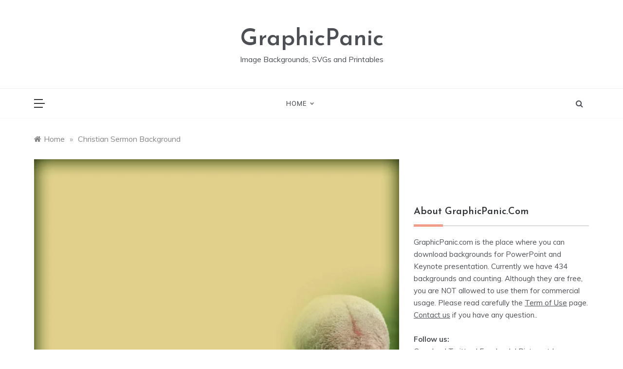

--- FILE ---
content_type: text/html; charset=UTF-8
request_url: https://www.graphicpanic.com/christian-sermon-background.htm
body_size: 13681
content:
<!doctype html>
<html lang="en-US">
<head>
	<meta charset="UTF-8">
	<meta name="viewport" content="width=device-width, initial-scale=1">
	<link rel="profile" href="https://gmpg.org/xfn/11">
	<title>Christian Sermon Background &#8211; GraphicPanic</title>
<meta name='robots' content='max-image-preview:large' />
	<style>img:is([sizes="auto" i], [sizes^="auto," i]) { contain-intrinsic-size: 3000px 1500px }</style>
	<link rel='dns-prefetch' href='//fonts.googleapis.com' />
<link rel="alternate" type="application/rss+xml" title="GraphicPanic &raquo; Feed" href="https://www.graphicpanic.com/feed" />
<link rel="alternate" type="application/rss+xml" title="GraphicPanic &raquo; Comments Feed" href="https://www.graphicpanic.com/comments/feed" />
<link rel="alternate" type="application/rss+xml" title="GraphicPanic &raquo; Christian Sermon Background Comments Feed" href="https://www.graphicpanic.com/christian-sermon-background.htm/feed" />
<style id='wp-block-library-theme-inline-css' type='text/css'>
.wp-block-audio :where(figcaption){color:#555;font-size:13px;text-align:center}.is-dark-theme .wp-block-audio :where(figcaption){color:#ffffffa6}.wp-block-audio{margin:0 0 1em}.wp-block-code{border:1px solid #ccc;border-radius:4px;font-family:Menlo,Consolas,monaco,monospace;padding:.8em 1em}.wp-block-embed :where(figcaption){color:#555;font-size:13px;text-align:center}.is-dark-theme .wp-block-embed :where(figcaption){color:#ffffffa6}.wp-block-embed{margin:0 0 1em}.blocks-gallery-caption{color:#555;font-size:13px;text-align:center}.is-dark-theme .blocks-gallery-caption{color:#ffffffa6}:root :where(.wp-block-image figcaption){color:#555;font-size:13px;text-align:center}.is-dark-theme :root :where(.wp-block-image figcaption){color:#ffffffa6}.wp-block-image{margin:0 0 1em}.wp-block-pullquote{border-bottom:4px solid;border-top:4px solid;color:currentColor;margin-bottom:1.75em}.wp-block-pullquote cite,.wp-block-pullquote footer,.wp-block-pullquote__citation{color:currentColor;font-size:.8125em;font-style:normal;text-transform:uppercase}.wp-block-quote{border-left:.25em solid;margin:0 0 1.75em;padding-left:1em}.wp-block-quote cite,.wp-block-quote footer{color:currentColor;font-size:.8125em;font-style:normal;position:relative}.wp-block-quote:where(.has-text-align-right){border-left:none;border-right:.25em solid;padding-left:0;padding-right:1em}.wp-block-quote:where(.has-text-align-center){border:none;padding-left:0}.wp-block-quote.is-large,.wp-block-quote.is-style-large,.wp-block-quote:where(.is-style-plain){border:none}.wp-block-search .wp-block-search__label{font-weight:700}.wp-block-search__button{border:1px solid #ccc;padding:.375em .625em}:where(.wp-block-group.has-background){padding:1.25em 2.375em}.wp-block-separator.has-css-opacity{opacity:.4}.wp-block-separator{border:none;border-bottom:2px solid;margin-left:auto;margin-right:auto}.wp-block-separator.has-alpha-channel-opacity{opacity:1}.wp-block-separator:not(.is-style-wide):not(.is-style-dots){width:100px}.wp-block-separator.has-background:not(.is-style-dots){border-bottom:none;height:1px}.wp-block-separator.has-background:not(.is-style-wide):not(.is-style-dots){height:2px}.wp-block-table{margin:0 0 1em}.wp-block-table td,.wp-block-table th{word-break:normal}.wp-block-table :where(figcaption){color:#555;font-size:13px;text-align:center}.is-dark-theme .wp-block-table :where(figcaption){color:#ffffffa6}.wp-block-video :where(figcaption){color:#555;font-size:13px;text-align:center}.is-dark-theme .wp-block-video :where(figcaption){color:#ffffffa6}.wp-block-video{margin:0 0 1em}:root :where(.wp-block-template-part.has-background){margin-bottom:0;margin-top:0;padding:1.25em 2.375em}
</style>
<style id='classic-theme-styles-inline-css' type='text/css'>
/*! This file is auto-generated */
.wp-block-button__link{color:#fff;background-color:#32373c;border-radius:9999px;box-shadow:none;text-decoration:none;padding:calc(.667em + 2px) calc(1.333em + 2px);font-size:1.125em}.wp-block-file__button{background:#32373c;color:#fff;text-decoration:none}
</style>
<style id='global-styles-inline-css' type='text/css'>
:root{--wp--preset--aspect-ratio--square: 1;--wp--preset--aspect-ratio--4-3: 4/3;--wp--preset--aspect-ratio--3-4: 3/4;--wp--preset--aspect-ratio--3-2: 3/2;--wp--preset--aspect-ratio--2-3: 2/3;--wp--preset--aspect-ratio--16-9: 16/9;--wp--preset--aspect-ratio--9-16: 9/16;--wp--preset--color--black: #000000;--wp--preset--color--cyan-bluish-gray: #abb8c3;--wp--preset--color--white: #ffffff;--wp--preset--color--pale-pink: #f78da7;--wp--preset--color--vivid-red: #cf2e2e;--wp--preset--color--luminous-vivid-orange: #ff6900;--wp--preset--color--luminous-vivid-amber: #fcb900;--wp--preset--color--light-green-cyan: #7bdcb5;--wp--preset--color--vivid-green-cyan: #00d084;--wp--preset--color--pale-cyan-blue: #8ed1fc;--wp--preset--color--vivid-cyan-blue: #0693e3;--wp--preset--color--vivid-purple: #9b51e0;--wp--preset--gradient--vivid-cyan-blue-to-vivid-purple: linear-gradient(135deg,rgba(6,147,227,1) 0%,rgb(155,81,224) 100%);--wp--preset--gradient--light-green-cyan-to-vivid-green-cyan: linear-gradient(135deg,rgb(122,220,180) 0%,rgb(0,208,130) 100%);--wp--preset--gradient--luminous-vivid-amber-to-luminous-vivid-orange: linear-gradient(135deg,rgba(252,185,0,1) 0%,rgba(255,105,0,1) 100%);--wp--preset--gradient--luminous-vivid-orange-to-vivid-red: linear-gradient(135deg,rgba(255,105,0,1) 0%,rgb(207,46,46) 100%);--wp--preset--gradient--very-light-gray-to-cyan-bluish-gray: linear-gradient(135deg,rgb(238,238,238) 0%,rgb(169,184,195) 100%);--wp--preset--gradient--cool-to-warm-spectrum: linear-gradient(135deg,rgb(74,234,220) 0%,rgb(151,120,209) 20%,rgb(207,42,186) 40%,rgb(238,44,130) 60%,rgb(251,105,98) 80%,rgb(254,248,76) 100%);--wp--preset--gradient--blush-light-purple: linear-gradient(135deg,rgb(255,206,236) 0%,rgb(152,150,240) 100%);--wp--preset--gradient--blush-bordeaux: linear-gradient(135deg,rgb(254,205,165) 0%,rgb(254,45,45) 50%,rgb(107,0,62) 100%);--wp--preset--gradient--luminous-dusk: linear-gradient(135deg,rgb(255,203,112) 0%,rgb(199,81,192) 50%,rgb(65,88,208) 100%);--wp--preset--gradient--pale-ocean: linear-gradient(135deg,rgb(255,245,203) 0%,rgb(182,227,212) 50%,rgb(51,167,181) 100%);--wp--preset--gradient--electric-grass: linear-gradient(135deg,rgb(202,248,128) 0%,rgb(113,206,126) 100%);--wp--preset--gradient--midnight: linear-gradient(135deg,rgb(2,3,129) 0%,rgb(40,116,252) 100%);--wp--preset--font-size--small: 16px;--wp--preset--font-size--medium: 20px;--wp--preset--font-size--large: 25px;--wp--preset--font-size--x-large: 42px;--wp--preset--font-size--larger: 35px;--wp--preset--spacing--20: 0.44rem;--wp--preset--spacing--30: 0.67rem;--wp--preset--spacing--40: 1rem;--wp--preset--spacing--50: 1.5rem;--wp--preset--spacing--60: 2.25rem;--wp--preset--spacing--70: 3.38rem;--wp--preset--spacing--80: 5.06rem;--wp--preset--shadow--natural: 6px 6px 9px rgba(0, 0, 0, 0.2);--wp--preset--shadow--deep: 12px 12px 50px rgba(0, 0, 0, 0.4);--wp--preset--shadow--sharp: 6px 6px 0px rgba(0, 0, 0, 0.2);--wp--preset--shadow--outlined: 6px 6px 0px -3px rgba(255, 255, 255, 1), 6px 6px rgba(0, 0, 0, 1);--wp--preset--shadow--crisp: 6px 6px 0px rgba(0, 0, 0, 1);}:where(.is-layout-flex){gap: 0.5em;}:where(.is-layout-grid){gap: 0.5em;}body .is-layout-flex{display: flex;}.is-layout-flex{flex-wrap: wrap;align-items: center;}.is-layout-flex > :is(*, div){margin: 0;}body .is-layout-grid{display: grid;}.is-layout-grid > :is(*, div){margin: 0;}:where(.wp-block-columns.is-layout-flex){gap: 2em;}:where(.wp-block-columns.is-layout-grid){gap: 2em;}:where(.wp-block-post-template.is-layout-flex){gap: 1.25em;}:where(.wp-block-post-template.is-layout-grid){gap: 1.25em;}.has-black-color{color: var(--wp--preset--color--black) !important;}.has-cyan-bluish-gray-color{color: var(--wp--preset--color--cyan-bluish-gray) !important;}.has-white-color{color: var(--wp--preset--color--white) !important;}.has-pale-pink-color{color: var(--wp--preset--color--pale-pink) !important;}.has-vivid-red-color{color: var(--wp--preset--color--vivid-red) !important;}.has-luminous-vivid-orange-color{color: var(--wp--preset--color--luminous-vivid-orange) !important;}.has-luminous-vivid-amber-color{color: var(--wp--preset--color--luminous-vivid-amber) !important;}.has-light-green-cyan-color{color: var(--wp--preset--color--light-green-cyan) !important;}.has-vivid-green-cyan-color{color: var(--wp--preset--color--vivid-green-cyan) !important;}.has-pale-cyan-blue-color{color: var(--wp--preset--color--pale-cyan-blue) !important;}.has-vivid-cyan-blue-color{color: var(--wp--preset--color--vivid-cyan-blue) !important;}.has-vivid-purple-color{color: var(--wp--preset--color--vivid-purple) !important;}.has-black-background-color{background-color: var(--wp--preset--color--black) !important;}.has-cyan-bluish-gray-background-color{background-color: var(--wp--preset--color--cyan-bluish-gray) !important;}.has-white-background-color{background-color: var(--wp--preset--color--white) !important;}.has-pale-pink-background-color{background-color: var(--wp--preset--color--pale-pink) !important;}.has-vivid-red-background-color{background-color: var(--wp--preset--color--vivid-red) !important;}.has-luminous-vivid-orange-background-color{background-color: var(--wp--preset--color--luminous-vivid-orange) !important;}.has-luminous-vivid-amber-background-color{background-color: var(--wp--preset--color--luminous-vivid-amber) !important;}.has-light-green-cyan-background-color{background-color: var(--wp--preset--color--light-green-cyan) !important;}.has-vivid-green-cyan-background-color{background-color: var(--wp--preset--color--vivid-green-cyan) !important;}.has-pale-cyan-blue-background-color{background-color: var(--wp--preset--color--pale-cyan-blue) !important;}.has-vivid-cyan-blue-background-color{background-color: var(--wp--preset--color--vivid-cyan-blue) !important;}.has-vivid-purple-background-color{background-color: var(--wp--preset--color--vivid-purple) !important;}.has-black-border-color{border-color: var(--wp--preset--color--black) !important;}.has-cyan-bluish-gray-border-color{border-color: var(--wp--preset--color--cyan-bluish-gray) !important;}.has-white-border-color{border-color: var(--wp--preset--color--white) !important;}.has-pale-pink-border-color{border-color: var(--wp--preset--color--pale-pink) !important;}.has-vivid-red-border-color{border-color: var(--wp--preset--color--vivid-red) !important;}.has-luminous-vivid-orange-border-color{border-color: var(--wp--preset--color--luminous-vivid-orange) !important;}.has-luminous-vivid-amber-border-color{border-color: var(--wp--preset--color--luminous-vivid-amber) !important;}.has-light-green-cyan-border-color{border-color: var(--wp--preset--color--light-green-cyan) !important;}.has-vivid-green-cyan-border-color{border-color: var(--wp--preset--color--vivid-green-cyan) !important;}.has-pale-cyan-blue-border-color{border-color: var(--wp--preset--color--pale-cyan-blue) !important;}.has-vivid-cyan-blue-border-color{border-color: var(--wp--preset--color--vivid-cyan-blue) !important;}.has-vivid-purple-border-color{border-color: var(--wp--preset--color--vivid-purple) !important;}.has-vivid-cyan-blue-to-vivid-purple-gradient-background{background: var(--wp--preset--gradient--vivid-cyan-blue-to-vivid-purple) !important;}.has-light-green-cyan-to-vivid-green-cyan-gradient-background{background: var(--wp--preset--gradient--light-green-cyan-to-vivid-green-cyan) !important;}.has-luminous-vivid-amber-to-luminous-vivid-orange-gradient-background{background: var(--wp--preset--gradient--luminous-vivid-amber-to-luminous-vivid-orange) !important;}.has-luminous-vivid-orange-to-vivid-red-gradient-background{background: var(--wp--preset--gradient--luminous-vivid-orange-to-vivid-red) !important;}.has-very-light-gray-to-cyan-bluish-gray-gradient-background{background: var(--wp--preset--gradient--very-light-gray-to-cyan-bluish-gray) !important;}.has-cool-to-warm-spectrum-gradient-background{background: var(--wp--preset--gradient--cool-to-warm-spectrum) !important;}.has-blush-light-purple-gradient-background{background: var(--wp--preset--gradient--blush-light-purple) !important;}.has-blush-bordeaux-gradient-background{background: var(--wp--preset--gradient--blush-bordeaux) !important;}.has-luminous-dusk-gradient-background{background: var(--wp--preset--gradient--luminous-dusk) !important;}.has-pale-ocean-gradient-background{background: var(--wp--preset--gradient--pale-ocean) !important;}.has-electric-grass-gradient-background{background: var(--wp--preset--gradient--electric-grass) !important;}.has-midnight-gradient-background{background: var(--wp--preset--gradient--midnight) !important;}.has-small-font-size{font-size: var(--wp--preset--font-size--small) !important;}.has-medium-font-size{font-size: var(--wp--preset--font-size--medium) !important;}.has-large-font-size{font-size: var(--wp--preset--font-size--large) !important;}.has-x-large-font-size{font-size: var(--wp--preset--font-size--x-large) !important;}
:where(.wp-block-post-template.is-layout-flex){gap: 1.25em;}:where(.wp-block-post-template.is-layout-grid){gap: 1.25em;}
:where(.wp-block-columns.is-layout-flex){gap: 2em;}:where(.wp-block-columns.is-layout-grid){gap: 2em;}
:root :where(.wp-block-pullquote){font-size: 1.5em;line-height: 1.6;}
</style>
<link rel='stylesheet' id='wpo_min-header-0-css' href='https://www.graphicpanic.com/wp-content/cache/wpo-minify/1762819944/assets/wpo-minify-header-ce9c3cb1.min.css' type='text/css' media='all' />
<script type="text/javascript" src="https://www.graphicpanic.com/wp-content/cache/wpo-minify/1762819944/assets/wpo-minify-header-b5e22b79.min.js" id="wpo_min-header-0-js"></script>
<link rel="https://api.w.org/" href="https://www.graphicpanic.com/wp-json/" /><link rel="alternate" title="JSON" type="application/json" href="https://www.graphicpanic.com/wp-json/wp/v2/posts/1338" /><link rel="EditURI" type="application/rsd+xml" title="RSD" href="https://www.graphicpanic.com/xmlrpc.php?rsd" />
<meta name="generator" content="WordPress 6.8.3" />
<link rel="canonical" href="https://www.graphicpanic.com/christian-sermon-background.htm" />
<link rel='shortlink' href='https://www.graphicpanic.com/?p=1338' />
<link rel="alternate" title="oEmbed (JSON)" type="application/json+oembed" href="https://www.graphicpanic.com/wp-json/oembed/1.0/embed?url=https%3A%2F%2Fwww.graphicpanic.com%2Fchristian-sermon-background.htm" />
<link rel="alternate" title="oEmbed (XML)" type="text/xml+oembed" href="https://www.graphicpanic.com/wp-json/oembed/1.0/embed?url=https%3A%2F%2Fwww.graphicpanic.com%2Fchristian-sermon-background.htm&#038;format=xml" />
<meta name="generator" content="Redux 4.5.8" /><meta name="generator" content="Elementor 3.33.2; features: e_font_icon_svg, additional_custom_breakpoints; settings: css_print_method-external, google_font-enabled, font_display-swap">
			<style>
				.e-con.e-parent:nth-of-type(n+4):not(.e-lazyloaded):not(.e-no-lazyload),
				.e-con.e-parent:nth-of-type(n+4):not(.e-lazyloaded):not(.e-no-lazyload) * {
					background-image: none !important;
				}
				@media screen and (max-height: 1024px) {
					.e-con.e-parent:nth-of-type(n+3):not(.e-lazyloaded):not(.e-no-lazyload),
					.e-con.e-parent:nth-of-type(n+3):not(.e-lazyloaded):not(.e-no-lazyload) * {
						background-image: none !important;
					}
				}
				@media screen and (max-height: 640px) {
					.e-con.e-parent:nth-of-type(n+2):not(.e-lazyloaded):not(.e-no-lazyload),
					.e-con.e-parent:nth-of-type(n+2):not(.e-lazyloaded):not(.e-no-lazyload) * {
						background-image: none !important;
					}
				}
			</style>
			<link rel="icon" href="https://www.graphicpanic.com/images/gp-icon-46x46.png" sizes="32x32" />
<link rel="icon" href="https://www.graphicpanic.com/images/gp-icon-225x225.png" sizes="192x192" />
<link rel="apple-touch-icon" href="https://www.graphicpanic.com/images/gp-icon-225x225.png" />
<meta name="msapplication-TileImage" content="https://www.graphicpanic.com/images/gp-icon.png" />
</head>

<body class="wp-singular post-template-default single single-post postid-1338 single-format-standard wp-embed-responsive wp-theme-prefer at-sticky-sidebar single-right-sidebar right-sidebar one-column elementor-default elementor-kit-10215">
<div id="page" class="site ">
	<a class="skip-link screen-reader-text" href="#content">Skip to content</a>

	<div class="myCanvasNav canvi-navbar">
	<div class="canvi-user-info">
	    <div class="canvi-user-info__data">
	        <span class="canvi-user-info__title">GraphicPanic</span>
	        <div class="canvi-user-info__close closebtn"></div>
	    </div>
	</div>
		
	<div class="default-widgets">
		
		<div class="widget widget_recent_entries">
		<h2 class="widgettitle">Recent Posts</h2>
		<ul>
											<li>
					<a href="https://www.graphicpanic.com/beautiful-forest-background.htm">Beautiful Forest Background</a>
									</li>
											<li>
					<a href="https://www.graphicpanic.com/autumn-season-background.htm">Autumn Season Background</a>
									</li>
											<li>
					<a href="https://www.graphicpanic.com/apple-and-school-book-background.htm">Apple And School Book Background</a>
									</li>
											<li>
					<a href="https://www.graphicpanic.com/abstract-black-slide-background.htm">Abstract Black Slide Background</a>
									</li>
											<li>
					<a href="https://www.graphicpanic.com/ancient-map-background.htm">Ancient Map Background</a>
									</li>
					</ul>

		</div>		<div class="widget widget_categories">
			<h2 class="widget-title">Most Used Categories</h2>
			<ul>
					<li class="cat-item cat-item-43"><a href="https://www.graphicpanic.com/category/minimalist-backgrounds">Minimalist Backgrounds</a> (66)
</li>
	<li class="cat-item cat-item-10"><a href="https://www.graphicpanic.com/category/flower-backgrounds">Flower Backgrounds</a> (55)
</li>
	<li class="cat-item cat-item-6"><a href="https://www.graphicpanic.com/category/nature-backgrounds">Nature Backgrounds</a> (40)
</li>
	<li class="cat-item cat-item-26"><a href="https://www.graphicpanic.com/category/ornament-backgrounds">Ornament Backgrounds</a> (34)
</li>
	<li class="cat-item cat-item-27"><a href="https://www.graphicpanic.com/category/christmas-backgrounds">Christmas Backgrounds</a> (30)
</li>
	<li class="cat-item cat-item-55"><a href="https://www.graphicpanic.com/category/abstract-backgrounds">Abstract Backgrounds</a> (28)
</li>
	<li class="cat-item cat-item-25"><a href="https://www.graphicpanic.com/category/christian-backgrounds">Christian Backgrounds</a> (28)
</li>
	<li class="cat-item cat-item-8"><a href="https://www.graphicpanic.com/category/business-powerpoint-backgrounds">Business PowerPoint Backgrounds</a> (23)
</li>
	<li class="cat-item cat-item-9"><a href="https://www.graphicpanic.com/category/gradient-backgrounds">Gradient Backgrounds</a> (18)
</li>
	<li class="cat-item cat-item-37"><a href="https://www.graphicpanic.com/category/school-backgrounds">School Backgrounds</a> (16)
</li>
			</ul>
		</div>
	</div>
	</div>
<div class="js-canvi-content canvi-content">
<header class="header-1">
				
		<section class="main-header " style="background-image:url(); background-size: cover; background-position: center; background-repeat: no-repeat;">
		<div class="head_one clearfix">
			<div class="container">
				<div class="logo">
										<h1 class="site-title"><a href="https://www.graphicpanic.com/" rel="home">GraphicPanic</a></h1>
										<p class="site-description">Image Backgrounds, SVGs and Printables</p>
							</div><!-- .site-logo -->
		</div>
	</div>
	<div class="menu-area">
		<div class="container">					
			<nav id="site-navigation">
									<button class="js-canvi-open-button--left mobile-menu"><span></span></button>
													<div class="search-wrapper">					
						<div class="search-box">
							<a href="javascript:void(0);" class="s_click"><i class="fa fa-search first_click" aria-hidden="true" style="display: block;"></i></a>
							<a href="javascript:void(0);" class="s_click"><i class="fa fa-times second_click" aria-hidden="true" style="display: none;"></i></a>
						</div>
						<div class="search-box-text">
							<form role="search" method="get" class="search-form" action="https://www.graphicpanic.com/">
				<label>
					<span class="screen-reader-text">Search for:</span>
					<input type="search" class="search-field" placeholder="Search &hellip;" value="" name="s" />
				</label>
				<input type="submit" class="search-submit" value="Search" />
			</form>						</div>				
					</div>
								<button class="bar-menu">
											<span>Menu</span>
									</button>

				<div class="main-menu menu-caret">
					<ul id="primary-menu" class=""><li id="menu-item-11091" class="menu-item menu-item-type-custom menu-item-object-custom menu-item-home menu-item-has-children menu-item-11091"><a href="https://www.graphicpanic.com/">Home</a>
<ul class="sub-menu">
	<li id="menu-item-11083" class="menu-item menu-item-type-post_type menu-item-object-page menu-item-11083"><a href="https://www.graphicpanic.com/about">About</a></li>
	<li id="menu-item-11084" class="menu-item menu-item-type-post_type menu-item-object-page menu-item-11084"><a href="https://www.graphicpanic.com/contact">Contact</a></li>
	<li id="menu-item-11082" class="menu-item menu-item-type-post_type menu-item-object-page menu-item-11082"><a href="https://www.graphicpanic.com/disclaimer">Disclaimer</a></li>
	<li id="menu-item-11090" class="menu-item menu-item-type-post_type menu-item-object-page menu-item-privacy-policy menu-item-11090"><a rel="privacy-policy" href="https://www.graphicpanic.com/privacy-policy">Privacy Policy</a></li>
	<li id="menu-item-11081" class="menu-item menu-item-type-post_type menu-item-object-page menu-item-11081"><a href="https://www.graphicpanic.com/dmca-notice">DMCA Notice</a></li>
</ul>
</li>
</ul>				</div>
			</nav><!-- #site-navigation -->
		</div>
	</div>
</setion><!-- #masthead -->
</header>


	 
    
    <section id="content" class="site-content posts-container">
    <div class="container">
        <div class="row">
			<div class="breadcrumbs-wrap">
				<div role="navigation" aria-label="Breadcrumbs" class="breadcrumb-trail breadcrumbs" itemprop="breadcrumb"><ul class="trail-items" itemscope itemtype="http://schema.org/BreadcrumbList"><meta name="numberOfItems" content="2" /><meta name="itemListOrder" content="Ascending" /><li itemprop="itemListElement" itemscope itemtype="http://schema.org/ListItem" class="trail-item trail-begin"><a href="https://www.graphicpanic.com" rel="home" itemprop="item"><span itemprop="name">Home</span></a><meta itemprop="position" content="1" /></li><span class="delim">»</span><li itemprop="itemListElement" itemscope itemtype="http://schema.org/ListItem" class="trail-item trail-end"><a href="https://www.graphicpanic.com/christian-sermon-background.htm" itemprop="item"><span itemprop="name">Christian Sermon Background</span></a><meta itemprop="position" content="2" /></li><span class="delim">»</span></ul></div> 
			</div>
			<div id="primary" class="col-md-8 content-area">
				<main id="main" class="site-main">
					<article id="post-1338" class="post-1338 post type-post status-publish format-standard has-post-thumbnail hentry category-christian-backgrounds tag-brown">
    <div class="post-wrap">
                <div class="post-media">
            
            <div class="post-thumbnail">
                <img fetchpriority="high" width="1024" height="768" src="https://www.graphicpanic.com/images/christian-sermon-background.jpg" class="attachment-full size-full wp-post-image" alt="christian sermon background" decoding="async" srcset="https://www.graphicpanic.com/images/christian-sermon-background.jpg 1024w, https://www.graphicpanic.com/images/christian-sermon-background-600x450.jpg 600w, https://www.graphicpanic.com/images/christian-sermon-background-300x225.jpg 300w" sizes="(max-width: 1024px) 100vw, 1024px" />            </div><!-- .post-thumbnail -->

                </div>
                <div class="post-content">
            <div class="post-cats">
                <span class="cat-links"><a href="https://www.graphicpanic.com/category/christian-backgrounds" rel="category tag">Christian Backgrounds</a></span>            </div>
            <h1 class="post-title entry-title">Christian Sermon Background</h1>            <div class="post-date">
                                    <div class="entry-meta">
                        <span class="posted-on"><a href="https://www.graphicpanic.com/christian-sermon-background.htm" rel="bookmark"><time class="entry-date published" datetime="2013-01-30T02:26:09+00:00">January 30, 2013</time><time class="updated" datetime="2015-05-18T02:54:38+00:00">May 18, 2015</time></a></span><span class="post_by"> by <span class="author vcard"><a class="url fn n" href="https://www.graphicpanic.com/author/gp">GP</a></span></span>                    </div><!-- .entry-meta -->
                            </div>

            <div class="content post-excerpt entry-content clearfix">
                <figure id="attachment_1343" aria-describedby="caption-attachment-1343" style="width: 300px" class="wp-caption aligncenter"><a href="http://www.graphicpanic.com/images/christian-sermon-background.jpg"><img decoding="async" src="http://www.graphicpanic.com/images/christian-sermon-background-300x225.jpg" alt="christian sermon background" width="300" height="225" class="size-medium wp-image-1343" srcset="https://www.graphicpanic.com/images/christian-sermon-background-300x225.jpg 300w, https://www.graphicpanic.com/images/christian-sermon-background-600x450.jpg 600w, https://www.graphicpanic.com/images/christian-sermon-background.jpg 1024w" sizes="(max-width: 300px) 100vw, 300px" /></a><figcaption id="caption-attachment-1343" class="wp-caption-text">christian sermon background</figcaption></figure>
<p>Today&#8217;s freebie is a Christian sermon background, with the image of lamb on it. Download and use it for your presentation slides.</p>
            </div><!-- .entry-content -->
            <footer class="post-footer entry-footer">
                                        <div class="meta_bottom">
            <div class="post-share">
                <a data-tooltip="Share it" class="tooltip"  target="_blank" href="https://www.facebook.com/sharer/sharer.php?u=https://www.graphicpanic.com/christian-sermon-background.htm"><i class="fa fa-facebook"></i>Facebook</a>
                <a data-tooltip="Tweet it" class="tooltip"  target="_blank" href="http://twitter.com/share?text=Christian%20Sermon%20Background&#038;url=https://www.graphicpanic.com/christian-sermon-background.htm"><i
                            class="fa fa-twitter"></i> Twitter</a>
                <a data-tooltip="Pin it" class="tooltip"  target="_blank" href="http://pinterest.com/pin/create/button/?url=https://www.graphicpanic.com/christian-sermon-background.htm&#038;media=https://www.graphicpanic.com/images/christian-sermon-background.jpg&#038;description=Christian%20Sermon%20Background"><i
                            class="fa fa-pinterest"></i>Pinterest</a>
                <a data-tooltip="Share Now" class="tooltip"  target="_blank" href="http://www.linkedin.com/shareArticle?mini=true&#038;title=Christian%20Sermon%20Background&#038;url=https://www.graphicpanic.com/christian-sermon-background.htm"><i class="fa fa-linkedin"></i>Linkedin</a>
            </div>
        </div>
                        
            </footer><!-- .entry-footer -->
            
	<nav class="navigation post-navigation" aria-label="Posts">
		<h2 class="screen-reader-text">Post navigation</h2>
		<div class="nav-links"><div class="nav-previous"><a href="https://www.graphicpanic.com/soft-blue-background.htm" rel="prev">Soft Blue Background</a></div><div class="nav-next"><a href="https://www.graphicpanic.com/city-night-silhouette-background.htm" rel="next">City Night Silhouette Background</a></div></div>
	</nav>        </div>
    </div>
</article><!-- #post-1338 -->
<div id="comments" class="comments-area">

	
</div><!-- #comments -->
				</main><!-- #main -->
			</div><!-- #primary -->
			<aside id="secondary" class="col-md-4 widget-area side-right sidebar-3">
	<div class="sidebar-area">
		<section id="magenet_widget-8" class="widget widget_magenet_widget"><aside class="widget magenet_widget_box"><div class="mads-block"></div></aside></section><section id="text-3" class="widget widget_text"><h2 class="widget-title">About GraphicPanic.com</h2>			<div class="textwidget">
<p>GraphicPanic.com is the place where you can download backgrounds for PowerPoint and Keynote presentation. Currently we have 434 backgrounds and counting. Although they are free, you are NOT allowed to use them for commercial usage. Please read carefully the <a href="http://www.graphicpanic.com/term-of-use">Term of Use</a> page. <a href="http://www.graphicpanic.com/contact">Contact us</a> if you have any question..<br />
<br />
<strong>Follow us:</strong><br />
<a href="https://plus.google.com/113991558300897798579/posts" rel="author">Google+</a> | <a href="https://twitter.com/GraphicPanic">Twitter</a> | <a href="http://www.facebook.com/pages/Graphic-Panic/467970159905548?ref=tn_tnmn">Facebook</a> | <a href="http://pinterest.com/graphic4project/powerpoint-backgrounds/">Pinterest</a> | <a href="http://feeds.feedburner.com/GraphicPanic">Feedburner</a></p>
</div>
		</section>
		<section id="recent-posts-5" class="widget widget_recent_entries">
		<h2 class="widget-title">Blog Posts</h2>
		<ul>
											<li>
					<a href="https://www.graphicpanic.com/beautiful-forest-background.htm">Beautiful Forest Background</a>
									</li>
											<li>
					<a href="https://www.graphicpanic.com/autumn-season-background.htm">Autumn Season Background</a>
									</li>
											<li>
					<a href="https://www.graphicpanic.com/apple-and-school-book-background.htm">Apple And School Book Background</a>
									</li>
											<li>
					<a href="https://www.graphicpanic.com/abstract-black-slide-background.htm">Abstract Black Slide Background</a>
									</li>
											<li>
					<a href="https://www.graphicpanic.com/ancient-map-background.htm">Ancient Map Background</a>
									</li>
					</ul>

		</section><section id="categories-3" class="widget widget_categories"><h2 class="widget-title">Blog Categories</h2>
			<ul>
					<li class="cat-item cat-item-66"><a href="https://www.graphicpanic.com/category/_articles">_Articles</a> (2)
</li>
	<li class="cat-item cat-item-55"><a href="https://www.graphicpanic.com/category/abstract-backgrounds">Abstract Backgrounds</a> (28)
</li>
	<li class="cat-item cat-item-36"><a href="https://www.graphicpanic.com/category/animal-backgrounds">Animal Backgrounds</a> (3)
</li>
	<li class="cat-item cat-item-40"><a href="https://www.graphicpanic.com/category/arts-backgrounds">Arts Backgrounds</a> (3)
</li>
	<li class="cat-item cat-item-69"><a href="https://www.graphicpanic.com/category/batik-backgrounds">Batik Backgrounds</a> (1)
</li>
	<li class="cat-item cat-item-24"><a href="https://www.graphicpanic.com/category/birthday-backgrounds">Birthday Backgrounds</a> (5)
</li>
	<li class="cat-item cat-item-11"><a href="https://www.graphicpanic.com/category/border-backgrounds">Border Backgrounds</a> (12)
</li>
	<li class="cat-item cat-item-29"><a href="https://www.graphicpanic.com/category/bubbles-backgrounds">Bubbles Backgrounds</a> (4)
</li>
	<li class="cat-item cat-item-8"><a href="https://www.graphicpanic.com/category/business-powerpoint-backgrounds">Business PowerPoint Backgrounds</a> (23)
</li>
	<li class="cat-item cat-item-63"><a href="https://www.graphicpanic.com/category/car-backgrounds">Car Backgrounds</a> (1)
</li>
	<li class="cat-item cat-item-65"><a href="https://www.graphicpanic.com/category/celebration-backgrounds">Celebration Backgrounds</a> (2)
</li>
	<li class="cat-item cat-item-25"><a href="https://www.graphicpanic.com/category/christian-backgrounds">Christian Backgrounds</a> (28)
</li>
	<li class="cat-item cat-item-27"><a href="https://www.graphicpanic.com/category/christmas-backgrounds">Christmas Backgrounds</a> (30)
</li>
	<li class="cat-item cat-item-21"><a href="https://www.graphicpanic.com/category/cute-backgrounds">Cute Backgrounds</a> (2)
</li>
	<li class="cat-item cat-item-67"><a href="https://www.graphicpanic.com/category/easter-backgrounds">Easter Backgrounds</a> (2)
</li>
	<li class="cat-item cat-item-3"><a href="https://www.graphicpanic.com/category/education-themes">Education Themes</a> (5)
</li>
	<li class="cat-item cat-item-10"><a href="https://www.graphicpanic.com/category/flower-backgrounds">Flower Backgrounds</a> (55)
</li>
	<li class="cat-item cat-item-64"><a href="https://www.graphicpanic.com/category/food-and-drink-backgrounds">Food and Drink Backgrounds</a> (3)
</li>
	<li class="cat-item cat-item-49"><a href="https://www.graphicpanic.com/category/fruits-backgrounds">Fruits Backgrounds</a> (2)
</li>
	<li class="cat-item cat-item-9"><a href="https://www.graphicpanic.com/category/gradient-backgrounds">Gradient Backgrounds</a> (18)
</li>
	<li class="cat-item cat-item-42"><a href="https://www.graphicpanic.com/category/health-backgrounds">Health Backgrounds</a> (2)
</li>
	<li class="cat-item cat-item-12"><a href="https://www.graphicpanic.com/category/kids-backgrounds">Kids Backgrounds</a> (2)
</li>
	<li class="cat-item cat-item-43"><a href="https://www.graphicpanic.com/category/minimalist-backgrounds">Minimalist Backgrounds</a> (66)
</li>
	<li class="cat-item cat-item-45"><a href="https://www.graphicpanic.com/category/movies-backgrounds">Movies Backgrounds</a> (1)
</li>
	<li class="cat-item cat-item-28"><a href="https://www.graphicpanic.com/category/music-backgrounds">Music Backgrounds</a> (12)
</li>
	<li class="cat-item cat-item-6"><a href="https://www.graphicpanic.com/category/nature-backgrounds">Nature Backgrounds</a> (40)
</li>
	<li class="cat-item cat-item-50"><a href="https://www.graphicpanic.com/category/new-year-backgrounds">New Year Backgrounds</a> (6)
</li>
	<li class="cat-item cat-item-26"><a href="https://www.graphicpanic.com/category/ornament-backgrounds">Ornament Backgrounds</a> (34)
</li>
	<li class="cat-item cat-item-70"><a href="https://www.graphicpanic.com/category/paper-backgrounds">Paper Backgrounds</a> (2)
</li>
	<li class="cat-item cat-item-19"><a href="https://www.graphicpanic.com/category/party-backgrounds">Party Backgrounds</a> (4)
</li>
	<li class="cat-item cat-item-54"><a href="https://www.graphicpanic.com/category/powerpoint-templates">PowerPoint Templates</a> (13)
</li>
	<li class="cat-item cat-item-33"><a href="https://www.graphicpanic.com/category/rainbow-backgrounds">Rainbow Backgrounds</a> (7)
</li>
	<li class="cat-item cat-item-60"><a href="https://www.graphicpanic.com/category/retro-backgrounds">Retro Backgrounds</a> (2)
</li>
	<li class="cat-item cat-item-37"><a href="https://www.graphicpanic.com/category/school-backgrounds">School Backgrounds</a> (16)
</li>
	<li class="cat-item cat-item-41"><a href="https://www.graphicpanic.com/category/sports-backgrounds">Sports Backgrounds</a> (2)
</li>
	<li class="cat-item cat-item-5"><a href="https://www.graphicpanic.com/category/stripe-backgrounds">Stripe Backgrounds</a> (3)
</li>
	<li class="cat-item cat-item-68"><a href="https://www.graphicpanic.com/category/textured-backgrounds">Textured Backgrounds</a> (3)
</li>
	<li class="cat-item cat-item-32"><a href="https://www.graphicpanic.com/category/thanksgiving-backgrounds">Thanksgiving Backgrounds</a> (1)
</li>
	<li class="cat-item cat-item-23"><a href="https://www.graphicpanic.com/category/valentine-backgrounds">Valentine Backgrounds</a> (8)
</li>
	<li class="cat-item cat-item-44"><a href="https://www.graphicpanic.com/category/wood-backgrounds">Wood Backgrounds</a> (7)
</li>
			</ul>

			</section>	</div>
</aside><!-- #secondary -->
		</div>
	</div>
</section>
<section class="">
    <div class="container">
        <div class="row">
        	<div class="col-sm-12">
				                <div class="related-posts clearfix">
                    <h2 class="widget-title">
                        You may like                    </h2>
                    <div class="related-posts-list">
                                                    <div class="show-2-related-posts">
                                <div class="post-wrap">
                                                                            <figure class="post-media">
                                            <a href="https://www.graphicpanic.com/open-bible-powerpoint-background.htm">
                                                <img width="733" height="550" src="https://www.graphicpanic.com/images/open-bible-powerpoint-background.jpg" class="attachment-prefer-related-post-thumbnails size-prefer-related-post-thumbnails wp-post-image" alt="Open Bible Powerpoint Background" decoding="async" srcset="https://www.graphicpanic.com/images/open-bible-powerpoint-background.jpg 1600w, https://www.graphicpanic.com/images/open-bible-powerpoint-background-600x450.jpg 600w, https://www.graphicpanic.com/images/open-bible-powerpoint-background-300x225.jpg 300w" sizes="(max-width: 733px) 100vw, 733px" />                                            </a>
                                        </figure>
                                                                            <div class="post-content">
                                        <h2 class="post-title entry-title"><a
                                                    href="https://www.graphicpanic.com/open-bible-powerpoint-background.htm">Open Bible Powerpoint Background</a></h2>                                      
                                            <div class="post-date">
                                                February 22, 2015                                            </div>
                                    </div>
                                </div>
                            </div>
                                                        <div class="show-2-related-posts">
                                <div class="post-wrap">
                                                                            <figure class="post-media">
                                            <a href="https://www.graphicpanic.com/cross-powerpoint-background.htm">
                                                <img width="733" height="550" src="https://www.graphicpanic.com/images/cross-powerpoint-background.jpg" class="attachment-prefer-related-post-thumbnails size-prefer-related-post-thumbnails wp-post-image" alt="Cross PowerPoint Background" decoding="async" srcset="https://www.graphicpanic.com/images/cross-powerpoint-background.jpg 1024w, https://www.graphicpanic.com/images/cross-powerpoint-background-600x450.jpg 600w, https://www.graphicpanic.com/images/cross-powerpoint-background-300x225.jpg 300w" sizes="(max-width: 733px) 100vw, 733px" />                                            </a>
                                        </figure>
                                                                            <div class="post-content">
                                        <h2 class="post-title entry-title"><a
                                                    href="https://www.graphicpanic.com/cross-powerpoint-background.htm">Cross PowerPoint Background</a></h2>                                      
                                            <div class="post-date">
                                                November 13, 2014                                            </div>
                                    </div>
                                </div>
                            </div>
                                                </div>
                </div> <!-- .related-post-block -->
                			</div>
		</div>
	</div>
</section>
<!-- wmm w --><div class="footer-wrap">
	<div class="container">
		<div class="row">
					</div>
	</div>
	<footer class="site-footer">
		<div class="container">
			<div class="row">
				<div class="col-sm-2 col-md-12">
					<div class="copyright">
						&#169; All Rights Reserved 2024						Theme: Prefer by <a href="http://www.templatesell.com/">Template Sell</a>.					</div>
				</div>
			</div>
		</div>
	</footer>
	            <a id="toTop" class="go-to-top" href="#" title="Go to Top">
                <i class="fa fa-angle-double-up"></i>
            </a>
</div>
</div><!-- main container -->
</div><!-- #page -->
<script type="speculationrules">
{"prefetch":[{"source":"document","where":{"and":[{"href_matches":"\/*"},{"not":{"href_matches":["\/wp-*.php","\/wp-admin\/*","\/images\/*","\/wp-content\/*","\/wp-content\/plugins\/*","\/wp-content\/themes\/prefer\/*","\/*\\?(.+)"]}},{"not":{"selector_matches":"a[rel~=\"nofollow\"]"}},{"not":{"selector_matches":".no-prefetch, .no-prefetch a"}}]},"eagerness":"conservative"}]}
</script>
        <script>
            // Do not change this comment line otherwise Speed Optimizer won't be able to detect this script

            (function () {
                const calculateParentDistance = (child, parent) => {
                    let count = 0;
                    let currentElement = child;

                    // Traverse up the DOM tree until we reach parent or the top of the DOM
                    while (currentElement && currentElement !== parent) {
                        currentElement = currentElement.parentNode;
                        count++;
                    }

                    // If parent was not found in the hierarchy, return -1
                    if (!currentElement) {
                        return -1; // Indicates parent is not an ancestor of element
                    }

                    return count; // Number of layers between element and parent
                }
                const isMatchingClass = (linkRule, href, classes, ids) => {
                    return classes.includes(linkRule.value)
                }
                const isMatchingId = (linkRule, href, classes, ids) => {
                    return ids.includes(linkRule.value)
                }
                const isMatchingDomain = (linkRule, href, classes, ids) => {
                    if(!URL.canParse(href)) {
                        return false
                    }

                    const url = new URL(href)
                    const host = url.host
                    const hostsToMatch = [host]

                    if(host.startsWith('www.')) {
                        hostsToMatch.push(host.substring(4))
                    } else {
                        hostsToMatch.push('www.' + host)
                    }

                    return hostsToMatch.includes(linkRule.value)
                }
                const isMatchingExtension = (linkRule, href, classes, ids) => {
                    if(!URL.canParse(href)) {
                        return false
                    }

                    const url = new URL(href)

                    return url.pathname.endsWith('.' + linkRule.value)
                }
                const isMatchingSubdirectory = (linkRule, href, classes, ids) => {
                    if(!URL.canParse(href)) {
                        return false
                    }

                    const url = new URL(href)

                    return url.pathname.startsWith('/' + linkRule.value + '/')
                }
                const isMatchingProtocol = (linkRule, href, classes, ids) => {
                    if(!URL.canParse(href)) {
                        return false
                    }

                    const url = new URL(href)

                    return url.protocol === linkRule.value + ':'
                }
                const isMatchingExternal = (linkRule, href, classes, ids) => {
                    if(!URL.canParse(href) || !URL.canParse(document.location.href)) {
                        return false
                    }

                    const matchingProtocols = ['http:', 'https:']
                    const siteUrl = new URL(document.location.href)
                    const linkUrl = new URL(href)

                    // Links to subdomains will appear to be external matches according to JavaScript,
                    // but the PHP rules will filter those events out.
                    return matchingProtocols.includes(linkUrl.protocol) && siteUrl.host !== linkUrl.host
                }
                const isMatch = (linkRule, href, classes, ids) => {
                    switch (linkRule.type) {
                        case 'class':
                            return isMatchingClass(linkRule, href, classes, ids)
                        case 'id':
                            return isMatchingId(linkRule, href, classes, ids)
                        case 'domain':
                            return isMatchingDomain(linkRule, href, classes, ids)
                        case 'extension':
                            return isMatchingExtension(linkRule, href, classes, ids)
                        case 'subdirectory':
                            return isMatchingSubdirectory(linkRule, href, classes, ids)
                        case 'protocol':
                            return isMatchingProtocol(linkRule, href, classes, ids)
                        case 'external':
                            return isMatchingExternal(linkRule, href, classes, ids)
                        default:
                            return false;
                    }
                }
                const track = (element) => {
                    const href = element.href ?? null
                    const classes = Array.from(element.classList)
                    const ids = [element.id]
                    const linkRules = [{"type":"extension","value":"pdf"},{"type":"extension","value":"zip"},{"type":"protocol","value":"mailto"},{"type":"protocol","value":"tel"}]
                    if(linkRules.length === 0) {
                        return
                    }

                    // For link rules that target an id, we need to allow that id to appear
                    // in any ancestor up to the 7th ancestor. This loop looks for those matches
                    // and counts them.
                    linkRules.forEach((linkRule) => {
                        if(linkRule.type !== 'id') {
                            return;
                        }

                        const matchingAncestor = element.closest('#' + linkRule.value)

                        if(!matchingAncestor || matchingAncestor.matches('html, body')) {
                            return;
                        }

                        const depth = calculateParentDistance(element, matchingAncestor)

                        if(depth < 7) {
                            ids.push(linkRule.value)
                        }
                    });

                    // For link rules that target a class, we need to allow that class to appear
                    // in any ancestor up to the 7th ancestor. This loop looks for those matches
                    // and counts them.
                    linkRules.forEach((linkRule) => {
                        if(linkRule.type !== 'class') {
                            return;
                        }

                        const matchingAncestor = element.closest('.' + linkRule.value)

                        if(!matchingAncestor || matchingAncestor.matches('html, body')) {
                            return;
                        }

                        const depth = calculateParentDistance(element, matchingAncestor)

                        if(depth < 7) {
                            classes.push(linkRule.value)
                        }
                    });

                    const hasMatch = linkRules.some((linkRule) => {
                        return isMatch(linkRule, href, classes, ids)
                    })

                    if(!hasMatch) {
                        return
                    }

                    const url = "https://www.graphicpanic.com/wp-content/plugins/independent-analytics/iawp-click-endpoint.php";
                    const body = {
                        href: href,
                        classes: classes.join(' '),
                        ids: ids.join(' '),
                        ...{"payload":{"resource":"singular","singular_id":1338,"page":1},"signature":"0c881066f2e69f1d763edde2c45761de"}                    };

                    if (navigator.sendBeacon) {
                        let blob = new Blob([JSON.stringify(body)], {
                            type: "application/json"
                        });
                        navigator.sendBeacon(url, blob);
                    } else {
                        const xhr = new XMLHttpRequest();
                        xhr.open("POST", url, true);
                        xhr.setRequestHeader("Content-Type", "application/json;charset=UTF-8");
                        xhr.send(JSON.stringify(body))
                    }
                }
                document.addEventListener('mousedown', function (event) {
                                        if (navigator.webdriver || /bot|crawler|spider|crawling|semrushbot|chrome-lighthouse/i.test(navigator.userAgent)) {
                        return;
                    }
                    
                    const element = event.target.closest('a')

                    if(!element) {
                        return
                    }

                    const isPro = false
                    if(!isPro) {
                        return
                    }

                    // Don't track left clicks with this event. The click event is used for that.
                    if(event.button === 0) {
                        return
                    }

                    track(element)
                })
                document.addEventListener('click', function (event) {
                                        if (navigator.webdriver || /bot|crawler|spider|crawling|semrushbot|chrome-lighthouse/i.test(navigator.userAgent)) {
                        return;
                    }
                    
                    const element = event.target.closest('a, button, input[type="submit"], input[type="button"]')

                    if(!element) {
                        return
                    }

                    const isPro = false
                    if(!isPro) {
                        return
                    }

                    track(element)
                })
                document.addEventListener('play', function (event) {
                                        if (navigator.webdriver || /bot|crawler|spider|crawling|semrushbot|chrome-lighthouse/i.test(navigator.userAgent)) {
                        return;
                    }
                    
                    const element = event.target.closest('audio, video')

                    if(!element) {
                        return
                    }

                    const isPro = false
                    if(!isPro) {
                        return
                    }

                    track(element)
                }, true)
                document.addEventListener("DOMContentLoaded", function (e) {
                    if (document.hasOwnProperty("visibilityState") && document.visibilityState === "prerender") {
                        return;
                    }

                                            if (navigator.webdriver || /bot|crawler|spider|crawling|semrushbot|chrome-lighthouse/i.test(navigator.userAgent)) {
                            return;
                        }
                    
                    let referrer_url = null;

                    if (typeof document.referrer === 'string' && document.referrer.length > 0) {
                        referrer_url = document.referrer;
                    }

                    const params = location.search.slice(1).split('&').reduce((acc, s) => {
                        const [k, v] = s.split('=');
                        return Object.assign(acc, {[k]: v});
                    }, {});

                    const url = "https://www.graphicpanic.com/wp-json/iawp/search";
                    const body = {
                        referrer_url,
                        utm_source: params.utm_source,
                        utm_medium: params.utm_medium,
                        utm_campaign: params.utm_campaign,
                        utm_term: params.utm_term,
                        utm_content: params.utm_content,
                        gclid: params.gclid,
                        ...{"payload":{"resource":"singular","singular_id":1338,"page":1},"signature":"0c881066f2e69f1d763edde2c45761de"}                    };

                    if (navigator.sendBeacon) {
                        let blob = new Blob([JSON.stringify(body)], {
                            type: "application/json"
                        });
                        navigator.sendBeacon(url, blob);
                    } else {
                        const xhr = new XMLHttpRequest();
                        xhr.open("POST", url, true);
                        xhr.setRequestHeader("Content-Type", "application/json;charset=UTF-8");
                        xhr.send(JSON.stringify(body))
                    }
                });
            })();
        </script>
        			<script>
				const lazyloadRunObserver = () => {
					const lazyloadBackgrounds = document.querySelectorAll( `.e-con.e-parent:not(.e-lazyloaded)` );
					const lazyloadBackgroundObserver = new IntersectionObserver( ( entries ) => {
						entries.forEach( ( entry ) => {
							if ( entry.isIntersecting ) {
								let lazyloadBackground = entry.target;
								if( lazyloadBackground ) {
									lazyloadBackground.classList.add( 'e-lazyloaded' );
								}
								lazyloadBackgroundObserver.unobserve( entry.target );
							}
						});
					}, { rootMargin: '200px 0px 200px 0px' } );
					lazyloadBackgrounds.forEach( ( lazyloadBackground ) => {
						lazyloadBackgroundObserver.observe( lazyloadBackground );
					} );
				};
				const events = [
					'DOMContentLoaded',
					'elementor/lazyload/observe',
				];
				events.forEach( ( event ) => {
					document.addEventListener( event, lazyloadRunObserver );
				} );
			</script>
			<script type="text/javascript" id="wpo_min-footer-0-js-extra">
/* <![CDATA[ */
var prefer_ajax = {"ajaxurl":"https:\/\/www.graphicpanic.com\/wp-admin\/admin-ajax.php","paged":"1","max_num_pages":"0","next_posts":"","show_more":"View More","no_more_posts":"No More"};
/* ]]> */
</script>
<script type="text/javascript" src="https://www.graphicpanic.com/wp-content/cache/wpo-minify/1762819944/assets/wpo-minify-footer-c05f23b8.min.js" id="wpo_min-footer-0-js"></script>
</body>
</html>